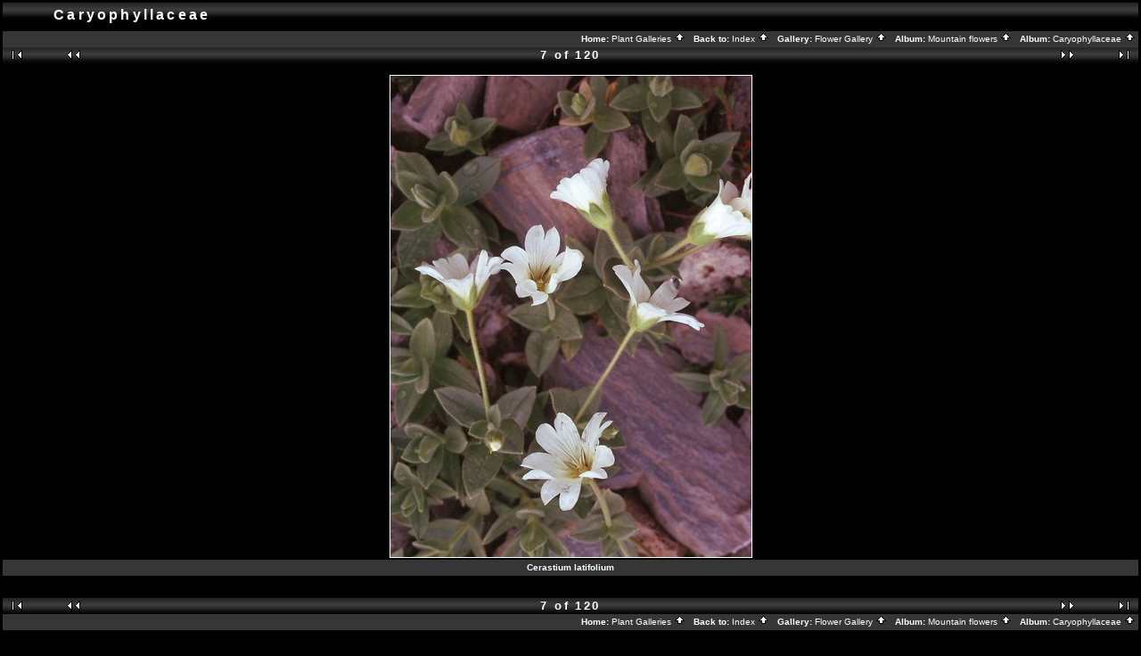

--- FILE ---
content_type: text/html; charset=ISO-8859-1
request_url: http://www.stridvall.se/flowers/gallery/Caryophyllaceae_1/168_04?full=0
body_size: 2572
content:
<!DOCTYPE HTML PUBLIC "-//W3C//DTD HTML 4.01 Transitional//EN">

<html>
<head>
  <title>Flower Gallery :: Caryophyllaceae :: 168_04</title>
  <meta http-equiv="content-style-type" content="text/css">
  <meta http-equiv="content-type" content="Mime-Type; charset=ISO-8859-1">
  <meta name="content-language" content="en-US">

  <link rel="stylesheet" type="text/css" href="http://www.stridvall.se/flowers/gallery/skins/black/css/embedded_style.css">
  <link rel="stylesheet" type="text/css" href="http://www.stridvall.se/flowers/gallery/skins/black/css/standalone_style.css">   <link rel="first" href="http://www.stridvall.se/flowers/gallery/Caryophyllaceae_1/613_04" >
   <link rel="prev" href="http://www.stridvall.se/flowers/gallery/Caryophyllaceae_1/425_03" >
  <link rel="next" href="http://www.stridvall.se/flowers/gallery/Caryophyllaceae_1/168_05" >
   <link rel="last" href="http://www.stridvall.se/flowers/gallery/Caryophyllaceae_1/DSC_7029" >
  <link rel="up" href="http://www.stridvall.se/flowers/gallery/Caryophyllaceae_1">
  <style type="text/css">
  </style>
  </head>
  <body dir="ltr">
<script type="text/javascript" src="http://www.stridvall.se/flowers/gallery/js/overlib.js"><!-- overLIB (c) Erik Bosrup --></script>
<div id="overDiv" style="position:absolute; visibility:hidden; z-index:1000;"></div>
<table width="100%" border="0">
  <tr>
    <td>
      <table cellpadding="0" cellspacing="0" width="100%" border="0" align="center" class="mod_headliner">
        <tr valign="middle">
          <td class="leftspacer"></td>
          <td>
            <table cellspacing="0" cellpadding="0" class="mod_toplight_bg">
              <tr>
                <td class="mod_toplight_left" align="right"></td>
                <td nowrap class="head" align="left">
                  &nbsp;Caryophyllaceae &nbsp;
                </td>
                <td class="mod_toplight_right" align="left"></td>
              </tr>
            </table>
          </td>
        </tr>
      </table>
      <table width="100%" cellpadding="0" cellspacing="0">
        <tr>
          <td class="mod_under_hl"></td>
        </tr>
      </table>
    </td>
  </tr>
  <tr>
    <td  align="center" valign="top">
<!-- Top Nav Bar -->
<form name="admin_form" action="view_photos.php">
<table border="0" width="100%" cellpadding="0" cellspacing="0">

<tr>
<td>
<a id="photo_url" href="http://www.stridvall.se/flowers/albums/Caryophyllaceae_1/168_04.jpg" ></a>
<a id="page_url" href="http://www.stridvall.se/flowers/gallery/Caryophyllaceae_1/168_04?full=0"></a>
<script language="javascript1.2" type="text/JavaScript">
	 function doPrintService(input) {
		if (!input) {
		    input = document.admin_form.print_services.value;
		}
		switch (input) {
		case 'ezprints':
			document.ezPrintsForm.returnpage.value=document.location;
			document.ezPrintsForm.submit();
			break;
		case 'fotokasten':
			window.open('http://1071.partner.fotokasten.de/affiliateapi/standard.php?add=http://www.stridvall.se/flowers/albums/Caryophyllaceae_1/168_04.jpg&thumbnail=http://www.stridvall.se/flowers/albums/Caryophyllaceae_1/168_04.thumb.jpg&height=1387&width=1040','Print_with_Fotokasten','height=500,width=500,location=no,scrollbars=yes,menubars=no,toolbars=no,resizable=yes');
			break;
		case 'photoaccess':
			document.photoAccess.returnUrl.value=document.location;
			document.photoAccess.submit();
			break;
		case 'shutterfly':
			document.sflyc4p.returl.value=document.location;
			document.sflyc4p.submit();
			break;
		}
	}
</script>
<table border="0" cellspacing="0" cellpadding="0" width="100%">
<tr>
	<td class="navtableborderbegin">
<table style="" width="100%" border="0" cellspacing="0" cellpadding="0" class="modnavboxmid">
<tr> 
	
	<td class="bread" height="18" align="right">
		&nbsp;Home: <a class="bread" href="/la/galleries.php">Plant Galleries&nbsp;<img src="http://www.stridvall.se/flowers/gallery/images/nav_home.gif" width="13" height="11" alt="navigate UP" title="navigate UP" border="0"></a>&nbsp;
		&nbsp;Back to: <a class="bread" href="/la/index_flowers.php">Index&nbsp;<img src="http://www.stridvall.se/flowers/gallery/images/nav_home.gif" width="13" height="11" alt="navigate UP" title="navigate UP" border="0"></a>&nbsp;
		&nbsp;Gallery: <a class="bread" href="http://www.stridvall.se/flowers/gallery/albums.php">Flower Gallery&nbsp;<img src="http://www.stridvall.se/flowers/gallery/images/nav_home.gif" width="13" height="11" alt="navigate UP" title="navigate UP" border="0"></a>&nbsp;
		&nbsp;Album: <a class="bread" href="http://www.stridvall.se/flowers/gallery/Mountain_flowers">Mountain flowers&nbsp;<img src="http://www.stridvall.se/flowers/gallery/images/nav_home.gif" width="13" height="11" alt="navigate UP" title="navigate UP" border="0"></a>&nbsp;
		&nbsp;Album: <a class="bread" href="http://www.stridvall.se/flowers/gallery/Caryophyllaceae_1">Caryophyllaceae&nbsp;<img src="http://www.stridvall.se/flowers/gallery/images/nav_home.gif" width="13" height="11" alt="navigate UP" title="navigate UP" border="0"></a>&nbsp;
	</td> 
</tr>
</table>    
	</td>
</tr>
<tr>
	<td class="navtableborderend">

<!-- Photo Navigator -->
<table width="100%" border="0" cellspacing="0" cellpadding="0" class="modnavbox">
<tr>
	<td class="borderright" align="center" width="30" height="18"><span class="nav"><a href="http://www.stridvall.se/flowers/gallery/Caryophyllaceae_1/613_04"><img src="http://www.stridvall.se/flowers/gallery/images/nav_first.gif" border="0" width="27" height="11" alt="First Photo" title="First Photo"></a></span></td>
	<td class="borderright" align="center" width="100" height="18"><span class="nav"><a href="http://www.stridvall.se/flowers/gallery/Caryophyllaceae_1/425_03"><img src="http://www.stridvall.se/flowers/gallery/images/nav_prev.gif" border="0" width="72" height="11" alt="Previous Photo" title="Previous Photo"></a></span></td>
	<td class="nav" align="center" height="18">7 of 120</td>
	<td class="borderleft" align="center" width="100" height="18"><span class="nav"><a href="http://www.stridvall.se/flowers/gallery/Caryophyllaceae_1/168_05"><img src="http://www.stridvall.se/flowers/gallery/images/nav_next.gif" border="0" width="72" height="11" alt="Next Photo" title="Next Photo"></a></span></td>
	<td class="borderleft" align="center" width="30" height="18"><span class="nav"><a href="http://www.stridvall.se/flowers/gallery/Caryophyllaceae_1/DSC_7029"><img src="http://www.stridvall.se/flowers/gallery/images/nav_last.gif" border="0" width="27" height="11" alt="Last Photo" title="Last Photo"></a></span></td>
</tr>
</table>
	</td>
</tr>
</table>

</td>
</tr>
</table>
</form>

<table border="0" width="100%" cellpadding="0" cellspacing="0">
<tr><td colspan=3>
</td></tr>
</table>

<!-- image -->
<a name="image"></a>

  <table width="1%" border="0" cellspacing="0" cellpadding="0">
    <tr bgcolor="white">
      <td colspan="3" height="1"><img src="http://www.stridvall.se/flowers/gallery/images/pixel_trans.gif" height="1" alt="transpixel"></td>
    </tr>
    <tr>
      <td bgcolor="white" width="1"><img src="http://www.stridvall.se/flowers/gallery/images/pixel_trans.gif" width="1" alt="transpixel"></td>
      <td align="center"><a href="http://www.stridvall.se/flowers/gallery/Caryophyllaceae_1/168_04?full=1" ><img src="http://www.stridvall.se/flowers/albums/Caryophyllaceae_1/168_04.sized.jpg" width="405" height="540"  border="0" onmouseover="return overlib('168_04<br />\r\nBroad-leaved Mouse-ear<br />\r\n1974-07-15<br />\r\nSwitzerland, close to Abulastrasse', CAPTION, 'Cerastium latifolium', CENTER, WIDTH, 196);" onmouseout="return nd();" alt="Cerastium latifolium" title=""></a></td>
      <td bgcolor="white" width="1"><img src="http://www.stridvall.se/flowers/gallery/images/pixel_trans.gif" width="1" height="1" alt="transpixel"></td>
    </tr>
    <tr bgcolor="white">
      <td colspan="3" height="1"><img src="http://www.stridvall.se/flowers/gallery/images/pixel_trans.gif" width="1" height="1" alt="transpixel"></td>
    </tr>
  </table>
  
<!-- caption -->
<p align="center" class="modcaption">Cerastium latifolium</p>


<!-- Comments -->

<!-- Custom Fields --><br>
<table border="0" cellspacing="0" cellpadding="0" width="100%">
<tr>
	<td class="navtableborderbegin">

<!-- Photo Navigator -->
<table width="100%" border="0" cellspacing="0" cellpadding="0" class="modnavbox">
<tr>
	<td class="borderright" align="center" width="30" height="18"><span class="nav"><a href="http://www.stridvall.se/flowers/gallery/Caryophyllaceae_1/613_04"><img src="http://www.stridvall.se/flowers/gallery/images/nav_first.gif" border="0" width="27" height="11" alt="First Photo" title="First Photo"></a></span></td>
	<td class="borderright" align="center" width="100" height="18"><span class="nav"><a href="http://www.stridvall.se/flowers/gallery/Caryophyllaceae_1/425_03"><img src="http://www.stridvall.se/flowers/gallery/images/nav_prev.gif" border="0" width="72" height="11" alt="Previous Photo" title="Previous Photo"></a></span></td>
	<td class="nav" align="center" height="18">7 of 120</td>
	<td class="borderleft" align="center" width="100" height="18"><span class="nav"><a href="http://www.stridvall.se/flowers/gallery/Caryophyllaceae_1/168_05"><img src="http://www.stridvall.se/flowers/gallery/images/nav_next.gif" border="0" width="72" height="11" alt="Next Photo" title="Next Photo"></a></span></td>
	<td class="borderleft" align="center" width="30" height="18"><span class="nav"><a href="http://www.stridvall.se/flowers/gallery/Caryophyllaceae_1/DSC_7029"><img src="http://www.stridvall.se/flowers/gallery/images/nav_last.gif" border="0" width="27" height="11" alt="Last Photo" title="Last Photo"></a></span></td>
</tr>
</table>
	</td>
</tr>
<tr>
	<td class="navtableborderend">
<table style="" width="100%" border="0" cellspacing="0" cellpadding="0" class="modnavboxmid">
<tr> 
	
	<td class="bread" height="18" align="right">
		&nbsp;Home: <a class="bread" href="/la/galleries.php">Plant Galleries&nbsp;<img src="http://www.stridvall.se/flowers/gallery/images/nav_home.gif" width="13" height="11" alt="navigate UP" title="navigate UP" border="0"></a>&nbsp;
		&nbsp;Back to: <a class="bread" href="/la/index_flowers.php">Index&nbsp;<img src="http://www.stridvall.se/flowers/gallery/images/nav_home.gif" width="13" height="11" alt="navigate UP" title="navigate UP" border="0"></a>&nbsp;
		&nbsp;Gallery: <a class="bread" href="http://www.stridvall.se/flowers/gallery/albums.php">Flower Gallery&nbsp;<img src="http://www.stridvall.se/flowers/gallery/images/nav_home.gif" width="13" height="11" alt="navigate UP" title="navigate UP" border="0"></a>&nbsp;
		&nbsp;Album: <a class="bread" href="http://www.stridvall.se/flowers/gallery/Mountain_flowers">Mountain flowers&nbsp;<img src="http://www.stridvall.se/flowers/gallery/images/nav_home.gif" width="13" height="11" alt="navigate UP" title="navigate UP" border="0"></a>&nbsp;
		&nbsp;Album: <a class="bread" href="http://www.stridvall.se/flowers/gallery/Caryophyllaceae_1">Caryophyllaceae&nbsp;<img src="http://www.stridvall.se/flowers/gallery/images/nav_home.gif" width="13" height="11" alt="navigate UP" title="navigate UP" border="0"></a>&nbsp;
	</td> 
</tr>
</table>    
	</td>
</tr>
</table>

<form name="sflyc4p" action="http://www.shutterfly.com/c4p/UpdateCart.jsp" method="post">
  <input type=hidden name=addim value="1">
  <input type=hidden name=protocol value="SFP,100">
  <input type=hidden name=pid value="C4PP">
  <input type=hidden name=psid value="GALL">
  <input type=hidden name=referid value="gallery">
  <input type=hidden name=returl value="this-gets-set-by-javascript-in-onClick">
  <input type=hidden name=imraw-1 value="http://www.stridvall.se/flowers/albums/Caryophyllaceae_1/168_04.jpg">
  <input type=hidden name=imrawheight-1 value="1387">
  <input type=hidden name=imrawwidth-1 value="1040">
  <input type=hidden name=imthumb-1 value="http://www.stridvall.se/flowers/albums/Caryophyllaceae_1/168_04.thumb.jpg">
    <input type=hidden name=imbkprnta-1 value="Cerastium latifolium">
</form>
  <form method="post" name="photoAccess" action="http://www.photoaccess.com/buy/anonCart.jsp">
  <input type="hidden" name="cb" value="CB_GP">
  <input type="hidden" name="redir" value="true">
  <input type="hidden" name="returnUrl" value="this-gets-set-by-javascript-in-onClick">
  <input type="hidden" name="imageId" value="168_04.jpg">
  <input type="hidden" name="imageUrl" value="http://www.stridvall.se/flowers/albums/Caryophyllaceae_1/168_04.jpg">
  <input type="hidden" name="thumbUrl" value="http://www.stridvall.se/flowers/albums/Caryophyllaceae_1/168_04.thumb.jpg">
  <input type="hidden" name="imgWidth" value="1040">
  <input type="hidden" name="imgHeight" value="1387">
</form>
<form method="post" name="ezPrintsForm" action="http://gallery.mye-pix.com/partner.asp">
    <input type="hidden" name="count" value="1">
  <input type="hidden" name="title0" value="Cerastium latifolium">
  <input type="hidden" name="lo_res_url0" value="http://www.stridvall.se/flowers/albums/Caryophyllaceae_1/168_04.thumb.jpg">
  <input type="hidden" name="hi_res_url0" value="http://www.stridvall.se/flowers/albums/Caryophyllaceae_1/168_04.jpg">
  <input type="hidden" name="returnpage" value="this-gets-set-by-javascript-in-onClick">
  <input type="hidden" name="width0" value="1040">
  <input type="hidden" name="height0" value="1387">
  <input type="hidden" name="startwith" value="cart">
</form>

      <table width="100%" cellspacing="0" cellpadding="0" class="modfooter">
        <tr>
          <td valign=top>
            <!-- The Gallery code version number, linked to the Gallery home page -->
            <span class="fineprint">
	                </span>
          </td>
        </tr>
      </table>
    </td>
  </tr>
</table>

</body>
</html>
